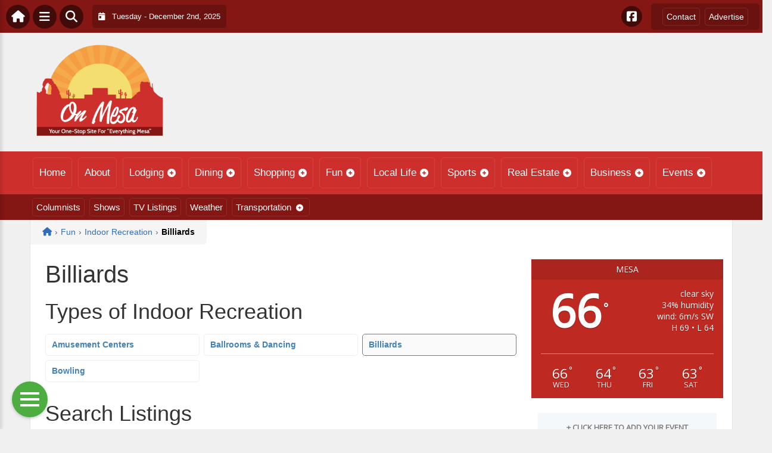

--- FILE ---
content_type: text/html; charset=UTF-8
request_url: https://onmesa.com/wp-admin/admin-ajax.php
body_size: 88
content:
<div id="awesome-weather-mesa" class="custom-bg-color awesome-weather-wrap awecf awe_with_stats awe_without_icons awe_with_forecast awe_extended awe_wide awe-cityid-5304391 awe-code-800 awe-desc-clear-sky"  style=" background-color: #be2922; color: #ffffff; ">


	
	<div class="awesome-weather-header awecf"><span>Mesa</span></div>

		
		<div class="awecf">
		<div class="awesome-weather-current-temp">
			<strong>
			66<sup>&deg;</sup>
						</strong>
		</div><!-- /.awesome-weather-current-temp -->
		
				<div class="awesome-weather-todays-stats">
			<div class="awe_desc">clear sky</div>
			<div class="awe_humidty">34% humidity</div>
			<div class="awe_wind">wind: 6m/s SW</div>
			<div class="awe_highlow">H 69 &bull; L 64</div>	
		</div><!-- /.awesome-weather-todays-stats -->
				</div>
		
		
		
		<div class="awesome-weather-forecast awe_days_4 awecf">
	
							<div class="awesome-weather-forecast-day">
										<div class="awesome-weather-forecast-day-temp">66<sup>&deg;</sup></div>
					<div class="awesome-weather-forecast-day-abbr">Wed</div>
				</div>
							<div class="awesome-weather-forecast-day">
										<div class="awesome-weather-forecast-day-temp">64<sup>&deg;</sup></div>
					<div class="awesome-weather-forecast-day-abbr">Thu</div>
				</div>
							<div class="awesome-weather-forecast-day">
										<div class="awesome-weather-forecast-day-temp">63<sup>&deg;</sup></div>
					<div class="awesome-weather-forecast-day-abbr">Fri</div>
				</div>
							<div class="awesome-weather-forecast-day">
										<div class="awesome-weather-forecast-day-temp">63<sup>&deg;</sup></div>
					<div class="awesome-weather-forecast-day-abbr">Sat</div>
				</div>
				
		</div><!-- /.awesome-weather-forecast -->
	
		
		
	

</div><!-- /.awesome-weather-wrap: wide -->

--- FILE ---
content_type: text/css
request_url: https://onmesa.com/wp-content/plugins/DirectoryToolboxPro/assets/css/sliders.css?ver=2.3.1
body_size: 1506
content:
/**
* New Sliders
**/
/* CSS Variables*/
:root {
	--dtb-border-color: #eee;
	--dtb-border-radius: 5px;
	--dtb-button-bg: #f9f9f9;
	--dtb-button-color: #444;
	--dtb-accent-color: #007bff;
}

.swiper.dtb-slider {
	--swiper-navigation-size: 24px;
	visibility: hidden;
	height: 1px;
	overflow: hidden;
	visibility: hidden;
	opacity: 0;
	-webkit-transition-delay: 0.5s;
	        transition-delay: 0.5s;
	-webkit-transition: opacity 0.2s;
	transition: opacity 0.2s;
}
.swiper.dtb-slider.swiper-initialized {
	visibility: visible;
	height: auto;
	/*overflow: visible;*/
	opacity: 1 !important;
}
.swiper.dtb-slider .swiper-button-next,
.swiper.dtb-slider .swiper-button-prev {
	width: 40px;
	height: 80px;
	border-radius: 1px;
	background: #fafafa;
	color: #141414;
	-webkit-box-shadow: 1px 1px 2px 0 rgba(0, 0, 0, 0.15);
	        box-shadow: 1px 1px 2px 0 rgba(0, 0, 0, 0.15);
	opacity: 0.8;
	text-align: center;
	-webkit-transition: opacity 0.2s ease;
	transition: opacity 0.2s ease;
	top: 50%;
	-webkit-transform: translateY(-50%);
	    -ms-transform: translateY(-50%);
	        transform: translateY(-50%);
	margin-top: 0;
}
.swiper.dtb-slider .swiper-button-next:hover, .swiper.dtb-slider .swiper-button-next:focus,
.swiper.dtb-slider .swiper-button-prev:hover,
.swiper.dtb-slider .swiper-button-prev:focus {
	opacity: 1;
}
.swiper.dtb-slider .swiper-button-next.swiper-button-disabled,
.swiper.dtb-slider .swiper-button-prev.swiper-button-disabled {
	opacity: 0.35;
	pointer-events: all;
	cursor: not-allowed;
}
.swiper.dtb-slider .swiper-button-next {
	right: 0;
}
.swiper.dtb-slider .swiper-button-prev {
	left: 0;
}
.swiper.slider-type--search, .swiper.slider-type--featured {
	background-color: var(--dtb-slide-item-bg, #fff);
	border-radius: var(--dtb-slide-item-border-radius, var(--dtb-border-radius));
	border: var(--dtb-slide-item-border, 1px solid var(--dtb-border-color));
	font-size: var(--dtb-slide-item-base-fz, 16px);
}
.swiper.slider-type--search .swiper-slide, .swiper.slider-type--featured .swiper-slide {
	height: auto;
}
.swiper.slider-type--search .swiper-slide:nth-child(even), .swiper.slider-type--featured .swiper-slide:nth-child(even) {
	--dtb-slide-item-bg: var(--dtb-slide-item-even-bg, #fff);
}
.swiper.slider-type--search .swiper-slide:nth-child(odd), .swiper.slider-type--featured .swiper-slide:nth-child(odd) {
	--dtb-slide-item-bg: var(--dtb-slide-item-odd-bg, #fff);
}
.swiper.slider-type--search .dtb-slide-item-logo, .swiper.slider-type--featured .dtb-slide-item-logo {
	line-height: 1;
}
.swiper.slider-type--search .dtb-slide-item-logo img, .swiper.slider-type--featured .dtb-slide-item-logo img {
	width: 110px;
	height: 110px;
	-o-object-fit: contain;
	   object-fit: contain;
}
.swiper.slider-type--search .dtb-slide-item, .swiper.slider-type--featured .dtb-slide-item {
	height: 100%;
	background-color: var(--dtb-slide-item-bg, #fff);
	border-radius: var(--dtb-slide-item-border-radius, 0);
	border: var(--dtb-slide-item-border, 0);
	padding: var(--dtb-slide-item-padding, 50px);
	display: -webkit-box;
	display: -ms-flexbox;
	display: flex;
	-webkit-box-pack: center;
	    -ms-flex-pack: center;
	        justify-content: center;
	-webkit-box-align: center;
	    -ms-flex-align: center;
	        align-items: center;
	-ms-flex-wrap: nowrap;
	    flex-wrap: nowrap;
	gap: 15px;
}
@media (max-width: 414px) {
	.swiper.slider-type--search .dtb-slide-item, .swiper.slider-type--featured .dtb-slide-item {
		-ms-flex-wrap: wrap;
		    flex-wrap: wrap;
	}
}
.swiper.slider-type--search .dtb-slide-item.seemore-slide, .swiper.slider-type--featured .dtb-slide-item.seemore-slide {
	--dtb-slide-item-bg: #f9f9f9;
	--dtb-slide-item-padding: 0;
}
.swiper.slider-type--search .dtb-slide-item.seemore-slide .dtb-slide-item-container, .swiper.slider-type--featured .dtb-slide-item.seemore-slide .dtb-slide-item-container {
	height: 100%;
	width: 100%;
	display: -webkit-box;
	display: -ms-flexbox;
	display: flex;
	-webkit-box-align: center;
	    -ms-flex-align: center;
	        align-items: center;
	-webkit-box-pack: center;
	    -ms-flex-pack: center;
	        justify-content: center;
}
.swiper.slider-type--search .dtb-slide-item.seemore-slide a, .swiper.slider-type--featured .dtb-slide-item.seemore-slide a {
	padding: var(--dtb-slide-item-seemore-padding, 15px);
	line-height: 1.4;
	color: var(--dtb-slide-item-seemore-color, inherit);
	text-decoration: none !important;
	font-weight: var(--dtb-slide-item-seemore-fw, bold);
	font-size: var(--dtb-slide-item-seemore-fz, 1em);
	height: 100%;
	width: 100%;
	display: -webkit-box;
	display: -ms-flexbox;
	display: flex;
	-webkit-box-align: center;
	    -ms-flex-align: center;
	        align-items: center;
	-webkit-box-pack: center;
	    -ms-flex-pack: center;
	        justify-content: center;
	-webkit-box-orient: vertical;
	-webkit-box-direction: normal;
	    -ms-flex-direction: column;
	        flex-direction: column;
}
.swiper.slider-type--search .dtb-slide-item.seemore-slide a span, .swiper.slider-type--featured .dtb-slide-item.seemore-slide a span {
	font-weight: var(--dtb-slide-item-seemore-text-fw, normal);
}
@media (max-width: 414px) {
	.swiper.slider-type--search .dtb-slide-item-container, .swiper.slider-type--featured .dtb-slide-item-container {
		display: -webkit-box;
		display: -ms-flexbox;
		display: flex;
		-webkit-box-orient: vertical;
		-webkit-box-direction: normal;
		    -ms-flex-direction: column;
		        flex-direction: column;
		-webkit-box-align: center;
		    -ms-flex-align: center;
		        align-items: center;
	}
}
.swiper.slider-type--search .dtb-slide-item-meta, .swiper.slider-type--featured .dtb-slide-item-meta {
	display: block;
	color: var(--dtb-slide-item-meta-color, #888);
	font-size: var(--dtb-slide-item-meta-fz, 0.75em);
	line-height: 1;
	text-transform: none;
}
.swiper.slider-type--search .dtb-slide-item-name, .swiper.slider-type--featured .dtb-slide-item-name {
	margin: var(--dtb-slide-item-name-spacing, 0 0 8px);
	font-weight: var(--dtb-slide-item-name-fw, 700);
	font-size: var(--dtb-slide-item-name-fz, 1em);
	line-height: 1.2;
	color: var(--dtb-slide-item-name-color, #000017);
	display: -webkit-box;
	-webkit-line-clamp: 2;
	-webkit-box-orient: vertical;
	overflow: hidden;
}
@media (max-width: 414px) {
	.swiper.slider-type--search .dtb-slide-item-name, .swiper.slider-type--featured .dtb-slide-item-name {
		text-align: center;
	}
}
.swiper.slider-type--search .dtb-slide-item-name a, .swiper.slider-type--featured .dtb-slide-item-name a {
	color: inherit;
}
.swiper.slider-type--search .dtb-slide-item-address-row, .swiper.slider-type--featured .dtb-slide-item-address-row {
	display: -webkit-box;
	display: -ms-flexbox;
	display: flex;
	-ms-flex-wrap: nowrap;
	    flex-wrap: nowrap;
	gap: var(--dtb-slide-item-address-row-gap, 10px);
	font-size: var(--dtb-slide-item-address-fz, 0.875em);
	font-weight: var(--dtb-slide-item-address-fw, normal);
	color: var(--dtb-slide-item-address-color, #888);
	line-height: 1.2;
}
.swiper.slider-type--search .dtb-slide-item-wf, .swiper.slider-type--featured .dtb-slide-item-wf {
	-webkit-box-flex: 0;
	    -ms-flex: 0 0 auto;
	        flex: 0 0 auto;
}
.swiper.slider-type--search .dtb-slide-item-wf img, .swiper.slider-type--featured .dtb-slide-item-wf img {
	width: var(--dtb-slide-item-wf-size, 34px);
	height: var(--dtb-slide-item-wf-size, 34px);
	border: var(--dtb-slide-item-wf-border, 1px solid var(--dtb-border-color));
	border-radius: var(--dtb-slide-item-wf-border-radius, var(--dtb-border-radius));
	background: var(--dtb-slide-item-wf-bg, #fff);
}
.swiper.slider-type--search .dtb-slide-item-address, .swiper.slider-type--featured .dtb-slide-item-address {
	-webkit-box-flex: 1;
	    -ms-flex: 1;
	        flex: 1;
}
.swiper.slider-type--search .dtb-slide-item-address .street_address1, .swiper.slider-type--featured .dtb-slide-item-address .street_address1 {
	display: block;
}
.swiper.slider-type--search .dtb-slide-item-address a, .swiper.slider-type--featured .dtb-slide-item-address a {
	color: inherit;
	text-decoration: underline;
}
.swiper.slider-type--search .dtb-slide-item-actions, .swiper.slider-type--featured .dtb-slide-item-actions {
	display: -webkit-inline-box;
	display: -ms-inline-flexbox;
	display: inline-flex;
	-webkit-box-align: center;
	    -ms-flex-align: center;
	        align-items: center;
	-ms-flex-wrap: wrap;
	    flex-wrap: wrap;
	font-size: var(--dtb-slide-item-actions-fz, 0.875em);
	gap: var(--dtb-slide-item-actions-gap, 10px);
	margin-top: var(--dtb-slide-item-actions-spacing, 8px);
}
@media (max-width: 414px) {
	.swiper.slider-type--search .dtb-slide-item-actions, .swiper.slider-type--featured .dtb-slide-item-actions {
		-webkit-box-pack: center;
		    -ms-flex-pack: center;
		        justify-content: center;
	}
}
.swiper.slider-type--search .dtb-slide-item-actions > *, .swiper.slider-type--featured .dtb-slide-item-actions > * {
	border: var(--dtb-slide-item-action-border, 0);
	padding: var(--dtb-slide-item-action-padding, 8px);
	line-height: 1;
	display: -webkit-inline-box;
	display: -ms-inline-flexbox;
	display: inline-flex;
	gap: var(--dtb-slide-item-action-gap, 5px);
	border-radius: var(--dtb-slide-item-action-border-radius, var(--dtb-slide-item-border-radius, var(--dtb-border-radius)));
	background: var(--dtb-slide-item-action-bg, #f9f9f9);
	color: var(--dtb-slide-item-action-color, inherit);
	text-decoration: none !important;
}
.swiper.slider-type--search .dtb-slide-item-phone, .swiper.slider-type--featured .dtb-slide-item-phone {
	--dtb-slide-item-action-bg: var(--dtb-slide-item-action-phone-bg, #47b24c);
	--dtb-slide-item-action-color: var(--dtb-slide-item-action-phone-color, #fff);
}
.swiper.slider-type--search .dtb-slide-item-map, .swiper.slider-type--featured .dtb-slide-item-map {
	--dtb-slide-item-action-bg: var(--dtb-slide-item-action-map-bg, #dd5859);
	--dtb-slide-item-action-color: var(--dtb-slide-item-action-map-color, #fff);
}
.swiper.slider-type--featured {
	margin-bottom: 20px;
}

/**Icons Styling**/
@font-face {
	font-family: "icomoon";
	src: url("../fonts/icomoon.eot?xzty2b");
	src: url("../fonts/icomoon.eot?xzty2b#iefix") format("embedded-opentype"), url("../fonts/icomoon.ttf?xzty2b") format("truetype"), url("../fonts/icomoon.woff?xzty2b") format("woff"), url("../fonts/icomoon.svg?xzty2b#icomoon") format("svg");
	font-weight: normal;
	font-style: normal;
}
[class^=dtb-icon-], [class*=" dtb-icon-"] {
	/* use !important to prevent issues with browser extensions that change fonts */
	font-family: "icomoon" !important;
	speak: none;
	font-style: normal;
	font-weight: normal;
	font-variant: normal;
	text-transform: none;
	line-height: 1;
	/* Better Font Rendering =========== */
	-webkit-font-smoothing: antialiased;
	-moz-osx-font-smoothing: grayscale;
}

.dtb-icon-phone:before {
	content: "\f095";
}

.dtb-icon-map:before {
	content: "\e900";
}

.dtb-icon-info-with-circle:before {
	content: "\e904";
}